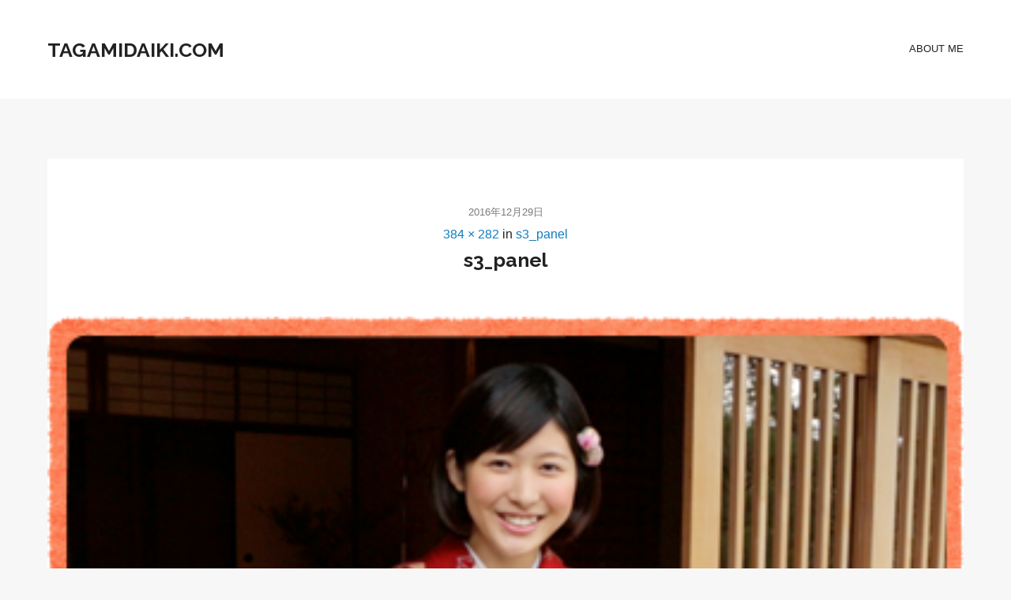

--- FILE ---
content_type: text/html; charset=UTF-8
request_url: https://tagamidaiki.com/s3_panel/
body_size: 8878
content:

<!DOCTYPE html>
<html dir="ltr" lang="ja" prefix="og: https://ogp.me/ns#">
<head>
<meta charset="UTF-8"/>
<meta name="viewport" content="width=device-width, initial-scale=1, maximum-scale=1, user-scalable=no">
<title>s3_panel | tagamidaiki.com</title>
<style>img:is([sizes="auto" i], [sizes^="auto," i]) { contain-intrinsic-size: 3000px 1500px }</style>
<!-- All in One SEO 4.9.3 - aioseo.com -->
<meta name="robots" content="max-image-preview:large"/>
<meta name="author" content="tagamidaikicom"/>
<link rel="canonical" href="https://tagamidaiki.com/s3_panel/"/>
<meta name="generator" content="All in One SEO (AIOSEO) 4.9.3"/>
<meta property="og:locale" content="ja_JP"/>
<meta property="og:site_name" content="tagamidaiki.com |"/>
<meta property="og:type" content="article"/>
<meta property="og:title" content="s3_panel | tagamidaiki.com"/>
<meta property="og:url" content="https://tagamidaiki.com/s3_panel/"/>
<meta property="article:published_time" content="2016-12-28T22:24:11+00:00"/>
<meta property="article:modified_time" content="2016-12-28T22:24:11+00:00"/>
<meta name="twitter:card" content="summary_large_image"/>
<meta name="twitter:title" content="s3_panel | tagamidaiki.com"/>
<script type="application/ld+json" class="aioseo-schema">
			{"@context":"https:\/\/schema.org","@graph":[{"@type":"BreadcrumbList","@id":"https:\/\/tagamidaiki.com\/s3_panel\/#breadcrumblist","itemListElement":[{"@type":"ListItem","@id":"https:\/\/tagamidaiki.com#listItem","position":1,"name":"Home","item":"https:\/\/tagamidaiki.com","nextItem":{"@type":"ListItem","@id":"https:\/\/tagamidaiki.com\/s3_panel\/#listItem","name":"s3_panel"}},{"@type":"ListItem","@id":"https:\/\/tagamidaiki.com\/s3_panel\/#listItem","position":2,"name":"s3_panel","previousItem":{"@type":"ListItem","@id":"https:\/\/tagamidaiki.com#listItem","name":"Home"}}]},{"@type":"ItemPage","@id":"https:\/\/tagamidaiki.com\/s3_panel\/#itempage","url":"https:\/\/tagamidaiki.com\/s3_panel\/","name":"s3_panel | tagamidaiki.com","inLanguage":"ja","isPartOf":{"@id":"https:\/\/tagamidaiki.com\/#website"},"breadcrumb":{"@id":"https:\/\/tagamidaiki.com\/s3_panel\/#breadcrumblist"},"author":{"@id":"https:\/\/tagamidaiki.com\/author\/tagamidaikicom\/#author"},"creator":{"@id":"https:\/\/tagamidaiki.com\/author\/tagamidaikicom\/#author"},"datePublished":"2016-12-29T07:24:11+09:00","dateModified":"2016-12-29T07:24:11+09:00"},{"@type":"Organization","@id":"https:\/\/tagamidaiki.com\/#organization","name":"tagamidaiki.com","url":"https:\/\/tagamidaiki.com\/"},{"@type":"Person","@id":"https:\/\/tagamidaiki.com\/author\/tagamidaikicom\/#author","url":"https:\/\/tagamidaiki.com\/author\/tagamidaikicom\/","name":"tagamidaikicom","image":{"@type":"ImageObject","@id":"https:\/\/tagamidaiki.com\/s3_panel\/#authorImage","url":"https:\/\/secure.gravatar.com\/avatar\/0dac3d8de73029c6f8ddb453bfbbf178d5705e16d1e9e2905d40b0c94d4bc8ec?s=96&d=mm&r=g","width":96,"height":96,"caption":"tagamidaikicom"}},{"@type":"WebSite","@id":"https:\/\/tagamidaiki.com\/#website","url":"https:\/\/tagamidaiki.com\/","name":"tagamidaiki.com","inLanguage":"ja","publisher":{"@id":"https:\/\/tagamidaiki.com\/#organization"}}]}
		</script>
<!-- All in One SEO -->
<link rel='dns-prefetch' href='//static.addtoany.com'/>
<link rel='dns-prefetch' href='//fonts.googleapis.com'/>
<link rel="alternate" type="application/rss+xml" title="tagamidaiki.com &raquo; フィード" href="https://tagamidaiki.com/feed/"/>
<!-- This site uses the Google Analytics by MonsterInsights plugin v9.11.1 - Using Analytics tracking - https://www.monsterinsights.com/ -->
<script src="//www.googletagmanager.com/gtag/js?id=G-0CK7KF2PZV" data-cfasync="false" data-wpfc-render="false" type="text/javascript" async></script>
<script data-cfasync="false" data-wpfc-render="false" type="text/javascript">
				var mi_version = '9.11.1';
				var mi_track_user = true;
				var mi_no_track_reason = '';
								var MonsterInsightsDefaultLocations = {"page_location":"https:\/\/tagamidaiki.com\/s3_panel\/"};
								if ( typeof MonsterInsightsPrivacyGuardFilter === 'function' ) {
					var MonsterInsightsLocations = (typeof MonsterInsightsExcludeQuery === 'object') ? MonsterInsightsPrivacyGuardFilter( MonsterInsightsExcludeQuery ) : MonsterInsightsPrivacyGuardFilter( MonsterInsightsDefaultLocations );
				} else {
					var MonsterInsightsLocations = (typeof MonsterInsightsExcludeQuery === 'object') ? MonsterInsightsExcludeQuery : MonsterInsightsDefaultLocations;
				}

								var disableStrs = [
										'ga-disable-G-0CK7KF2PZV',
									];

				/* Function to detect opted out users */
				function __gtagTrackerIsOptedOut() {
					for (var index = 0; index < disableStrs.length; index++) {
						if (document.cookie.indexOf(disableStrs[index] + '=true') > -1) {
							return true;
						}
					}

					return false;
				}

				/* Disable tracking if the opt-out cookie exists. */
				if (__gtagTrackerIsOptedOut()) {
					for (var index = 0; index < disableStrs.length; index++) {
						window[disableStrs[index]] = true;
					}
				}

				/* Opt-out function */
				function __gtagTrackerOptout() {
					for (var index = 0; index < disableStrs.length; index++) {
						document.cookie = disableStrs[index] + '=true; expires=Thu, 31 Dec 2099 23:59:59 UTC; path=/';
						window[disableStrs[index]] = true;
					}
				}

				if ('undefined' === typeof gaOptout) {
					function gaOptout() {
						__gtagTrackerOptout();
					}
				}
								window.dataLayer = window.dataLayer || [];

				window.MonsterInsightsDualTracker = {
					helpers: {},
					trackers: {},
				};
				if (mi_track_user) {
					function __gtagDataLayer() {
						dataLayer.push(arguments);
					}

					function __gtagTracker(type, name, parameters) {
						if (!parameters) {
							parameters = {};
						}

						if (parameters.send_to) {
							__gtagDataLayer.apply(null, arguments);
							return;
						}

						if (type === 'event') {
														parameters.send_to = monsterinsights_frontend.v4_id;
							var hookName = name;
							if (typeof parameters['event_category'] !== 'undefined') {
								hookName = parameters['event_category'] + ':' + name;
							}

							if (typeof MonsterInsightsDualTracker.trackers[hookName] !== 'undefined') {
								MonsterInsightsDualTracker.trackers[hookName](parameters);
							} else {
								__gtagDataLayer('event', name, parameters);
							}
							
						} else {
							__gtagDataLayer.apply(null, arguments);
						}
					}

					__gtagTracker('js', new Date());
					__gtagTracker('set', {
						'developer_id.dZGIzZG': true,
											});
					if ( MonsterInsightsLocations.page_location ) {
						__gtagTracker('set', MonsterInsightsLocations);
					}
										__gtagTracker('config', 'G-0CK7KF2PZV', {"forceSSL":"true","link_attribution":"true"} );
										window.gtag = __gtagTracker;										(function () {
						/* https://developers.google.com/analytics/devguides/collection/analyticsjs/ */
						/* ga and __gaTracker compatibility shim. */
						var noopfn = function () {
							return null;
						};
						var newtracker = function () {
							return new Tracker();
						};
						var Tracker = function () {
							return null;
						};
						var p = Tracker.prototype;
						p.get = noopfn;
						p.set = noopfn;
						p.send = function () {
							var args = Array.prototype.slice.call(arguments);
							args.unshift('send');
							__gaTracker.apply(null, args);
						};
						var __gaTracker = function () {
							var len = arguments.length;
							if (len === 0) {
								return;
							}
							var f = arguments[len - 1];
							if (typeof f !== 'object' || f === null || typeof f.hitCallback !== 'function') {
								if ('send' === arguments[0]) {
									var hitConverted, hitObject = false, action;
									if ('event' === arguments[1]) {
										if ('undefined' !== typeof arguments[3]) {
											hitObject = {
												'eventAction': arguments[3],
												'eventCategory': arguments[2],
												'eventLabel': arguments[4],
												'value': arguments[5] ? arguments[5] : 1,
											}
										}
									}
									if ('pageview' === arguments[1]) {
										if ('undefined' !== typeof arguments[2]) {
											hitObject = {
												'eventAction': 'page_view',
												'page_path': arguments[2],
											}
										}
									}
									if (typeof arguments[2] === 'object') {
										hitObject = arguments[2];
									}
									if (typeof arguments[5] === 'object') {
										Object.assign(hitObject, arguments[5]);
									}
									if ('undefined' !== typeof arguments[1].hitType) {
										hitObject = arguments[1];
										if ('pageview' === hitObject.hitType) {
											hitObject.eventAction = 'page_view';
										}
									}
									if (hitObject) {
										action = 'timing' === arguments[1].hitType ? 'timing_complete' : hitObject.eventAction;
										hitConverted = mapArgs(hitObject);
										__gtagTracker('event', action, hitConverted);
									}
								}
								return;
							}

							function mapArgs(args) {
								var arg, hit = {};
								var gaMap = {
									'eventCategory': 'event_category',
									'eventAction': 'event_action',
									'eventLabel': 'event_label',
									'eventValue': 'event_value',
									'nonInteraction': 'non_interaction',
									'timingCategory': 'event_category',
									'timingVar': 'name',
									'timingValue': 'value',
									'timingLabel': 'event_label',
									'page': 'page_path',
									'location': 'page_location',
									'title': 'page_title',
									'referrer' : 'page_referrer',
								};
								for (arg in args) {
																		if (!(!args.hasOwnProperty(arg) || !gaMap.hasOwnProperty(arg))) {
										hit[gaMap[arg]] = args[arg];
									} else {
										hit[arg] = args[arg];
									}
								}
								return hit;
							}

							try {
								f.hitCallback();
							} catch (ex) {
							}
						};
						__gaTracker.create = newtracker;
						__gaTracker.getByName = newtracker;
						__gaTracker.getAll = function () {
							return [];
						};
						__gaTracker.remove = noopfn;
						__gaTracker.loaded = true;
						window['__gaTracker'] = __gaTracker;
					})();
									} else {
										console.log("");
					(function () {
						function __gtagTracker() {
							return null;
						}

						window['__gtagTracker'] = __gtagTracker;
						window['gtag'] = __gtagTracker;
					})();
									}
			</script>
<!-- / Google Analytics by MonsterInsights -->
<link rel='stylesheet' id='wp-block-library-css' href='https://tagamidaiki.com/wp-includes/css/dist/block-library/style.min.css?ver=679350dc3ceb730aa59bd175a9e0f843' type='text/css' media='all'/>
<style id='classic-theme-styles-inline-css' type='text/css'>
/*! This file is auto-generated */
.wp-block-button__link{color:#fff;background-color:#32373c;border-radius:9999px;box-shadow:none;text-decoration:none;padding:calc(.667em + 2px) calc(1.333em + 2px);font-size:1.125em}.wp-block-file__button{background:#32373c;color:#fff;text-decoration:none}
</style>
<link rel='stylesheet' id='aioseo/css/src/vue/standalone/blocks/table-of-contents/global.scss-css' href='https://tagamidaiki.com/wp-content/plugins/all-in-one-seo-pack/dist/Lite/assets/css/table-of-contents/global.e90f6d47.css?ver=4.9.3' type='text/css' media='all'/>
<style id='global-styles-inline-css' type='text/css'>
:root{--wp--preset--aspect-ratio--square: 1;--wp--preset--aspect-ratio--4-3: 4/3;--wp--preset--aspect-ratio--3-4: 3/4;--wp--preset--aspect-ratio--3-2: 3/2;--wp--preset--aspect-ratio--2-3: 2/3;--wp--preset--aspect-ratio--16-9: 16/9;--wp--preset--aspect-ratio--9-16: 9/16;--wp--preset--color--black: #000000;--wp--preset--color--cyan-bluish-gray: #abb8c3;--wp--preset--color--white: #ffffff;--wp--preset--color--pale-pink: #f78da7;--wp--preset--color--vivid-red: #cf2e2e;--wp--preset--color--luminous-vivid-orange: #ff6900;--wp--preset--color--luminous-vivid-amber: #fcb900;--wp--preset--color--light-green-cyan: #7bdcb5;--wp--preset--color--vivid-green-cyan: #00d084;--wp--preset--color--pale-cyan-blue: #8ed1fc;--wp--preset--color--vivid-cyan-blue: #0693e3;--wp--preset--color--vivid-purple: #9b51e0;--wp--preset--gradient--vivid-cyan-blue-to-vivid-purple: linear-gradient(135deg,rgba(6,147,227,1) 0%,rgb(155,81,224) 100%);--wp--preset--gradient--light-green-cyan-to-vivid-green-cyan: linear-gradient(135deg,rgb(122,220,180) 0%,rgb(0,208,130) 100%);--wp--preset--gradient--luminous-vivid-amber-to-luminous-vivid-orange: linear-gradient(135deg,rgba(252,185,0,1) 0%,rgba(255,105,0,1) 100%);--wp--preset--gradient--luminous-vivid-orange-to-vivid-red: linear-gradient(135deg,rgba(255,105,0,1) 0%,rgb(207,46,46) 100%);--wp--preset--gradient--very-light-gray-to-cyan-bluish-gray: linear-gradient(135deg,rgb(238,238,238) 0%,rgb(169,184,195) 100%);--wp--preset--gradient--cool-to-warm-spectrum: linear-gradient(135deg,rgb(74,234,220) 0%,rgb(151,120,209) 20%,rgb(207,42,186) 40%,rgb(238,44,130) 60%,rgb(251,105,98) 80%,rgb(254,248,76) 100%);--wp--preset--gradient--blush-light-purple: linear-gradient(135deg,rgb(255,206,236) 0%,rgb(152,150,240) 100%);--wp--preset--gradient--blush-bordeaux: linear-gradient(135deg,rgb(254,205,165) 0%,rgb(254,45,45) 50%,rgb(107,0,62) 100%);--wp--preset--gradient--luminous-dusk: linear-gradient(135deg,rgb(255,203,112) 0%,rgb(199,81,192) 50%,rgb(65,88,208) 100%);--wp--preset--gradient--pale-ocean: linear-gradient(135deg,rgb(255,245,203) 0%,rgb(182,227,212) 50%,rgb(51,167,181) 100%);--wp--preset--gradient--electric-grass: linear-gradient(135deg,rgb(202,248,128) 0%,rgb(113,206,126) 100%);--wp--preset--gradient--midnight: linear-gradient(135deg,rgb(2,3,129) 0%,rgb(40,116,252) 100%);--wp--preset--font-size--small: 13px;--wp--preset--font-size--medium: 20px;--wp--preset--font-size--large: 36px;--wp--preset--font-size--x-large: 42px;--wp--preset--spacing--20: 0.44rem;--wp--preset--spacing--30: 0.67rem;--wp--preset--spacing--40: 1rem;--wp--preset--spacing--50: 1.5rem;--wp--preset--spacing--60: 2.25rem;--wp--preset--spacing--70: 3.38rem;--wp--preset--spacing--80: 5.06rem;--wp--preset--shadow--natural: 6px 6px 9px rgba(0, 0, 0, 0.2);--wp--preset--shadow--deep: 12px 12px 50px rgba(0, 0, 0, 0.4);--wp--preset--shadow--sharp: 6px 6px 0px rgba(0, 0, 0, 0.2);--wp--preset--shadow--outlined: 6px 6px 0px -3px rgba(255, 255, 255, 1), 6px 6px rgba(0, 0, 0, 1);--wp--preset--shadow--crisp: 6px 6px 0px rgba(0, 0, 0, 1);}:where(.is-layout-flex){gap: 0.5em;}:where(.is-layout-grid){gap: 0.5em;}body .is-layout-flex{display: flex;}.is-layout-flex{flex-wrap: wrap;align-items: center;}.is-layout-flex > :is(*, div){margin: 0;}body .is-layout-grid{display: grid;}.is-layout-grid > :is(*, div){margin: 0;}:where(.wp-block-columns.is-layout-flex){gap: 2em;}:where(.wp-block-columns.is-layout-grid){gap: 2em;}:where(.wp-block-post-template.is-layout-flex){gap: 1.25em;}:where(.wp-block-post-template.is-layout-grid){gap: 1.25em;}.has-black-color{color: var(--wp--preset--color--black) !important;}.has-cyan-bluish-gray-color{color: var(--wp--preset--color--cyan-bluish-gray) !important;}.has-white-color{color: var(--wp--preset--color--white) !important;}.has-pale-pink-color{color: var(--wp--preset--color--pale-pink) !important;}.has-vivid-red-color{color: var(--wp--preset--color--vivid-red) !important;}.has-luminous-vivid-orange-color{color: var(--wp--preset--color--luminous-vivid-orange) !important;}.has-luminous-vivid-amber-color{color: var(--wp--preset--color--luminous-vivid-amber) !important;}.has-light-green-cyan-color{color: var(--wp--preset--color--light-green-cyan) !important;}.has-vivid-green-cyan-color{color: var(--wp--preset--color--vivid-green-cyan) !important;}.has-pale-cyan-blue-color{color: var(--wp--preset--color--pale-cyan-blue) !important;}.has-vivid-cyan-blue-color{color: var(--wp--preset--color--vivid-cyan-blue) !important;}.has-vivid-purple-color{color: var(--wp--preset--color--vivid-purple) !important;}.has-black-background-color{background-color: var(--wp--preset--color--black) !important;}.has-cyan-bluish-gray-background-color{background-color: var(--wp--preset--color--cyan-bluish-gray) !important;}.has-white-background-color{background-color: var(--wp--preset--color--white) !important;}.has-pale-pink-background-color{background-color: var(--wp--preset--color--pale-pink) !important;}.has-vivid-red-background-color{background-color: var(--wp--preset--color--vivid-red) !important;}.has-luminous-vivid-orange-background-color{background-color: var(--wp--preset--color--luminous-vivid-orange) !important;}.has-luminous-vivid-amber-background-color{background-color: var(--wp--preset--color--luminous-vivid-amber) !important;}.has-light-green-cyan-background-color{background-color: var(--wp--preset--color--light-green-cyan) !important;}.has-vivid-green-cyan-background-color{background-color: var(--wp--preset--color--vivid-green-cyan) !important;}.has-pale-cyan-blue-background-color{background-color: var(--wp--preset--color--pale-cyan-blue) !important;}.has-vivid-cyan-blue-background-color{background-color: var(--wp--preset--color--vivid-cyan-blue) !important;}.has-vivid-purple-background-color{background-color: var(--wp--preset--color--vivid-purple) !important;}.has-black-border-color{border-color: var(--wp--preset--color--black) !important;}.has-cyan-bluish-gray-border-color{border-color: var(--wp--preset--color--cyan-bluish-gray) !important;}.has-white-border-color{border-color: var(--wp--preset--color--white) !important;}.has-pale-pink-border-color{border-color: var(--wp--preset--color--pale-pink) !important;}.has-vivid-red-border-color{border-color: var(--wp--preset--color--vivid-red) !important;}.has-luminous-vivid-orange-border-color{border-color: var(--wp--preset--color--luminous-vivid-orange) !important;}.has-luminous-vivid-amber-border-color{border-color: var(--wp--preset--color--luminous-vivid-amber) !important;}.has-light-green-cyan-border-color{border-color: var(--wp--preset--color--light-green-cyan) !important;}.has-vivid-green-cyan-border-color{border-color: var(--wp--preset--color--vivid-green-cyan) !important;}.has-pale-cyan-blue-border-color{border-color: var(--wp--preset--color--pale-cyan-blue) !important;}.has-vivid-cyan-blue-border-color{border-color: var(--wp--preset--color--vivid-cyan-blue) !important;}.has-vivid-purple-border-color{border-color: var(--wp--preset--color--vivid-purple) !important;}.has-vivid-cyan-blue-to-vivid-purple-gradient-background{background: var(--wp--preset--gradient--vivid-cyan-blue-to-vivid-purple) !important;}.has-light-green-cyan-to-vivid-green-cyan-gradient-background{background: var(--wp--preset--gradient--light-green-cyan-to-vivid-green-cyan) !important;}.has-luminous-vivid-amber-to-luminous-vivid-orange-gradient-background{background: var(--wp--preset--gradient--luminous-vivid-amber-to-luminous-vivid-orange) !important;}.has-luminous-vivid-orange-to-vivid-red-gradient-background{background: var(--wp--preset--gradient--luminous-vivid-orange-to-vivid-red) !important;}.has-very-light-gray-to-cyan-bluish-gray-gradient-background{background: var(--wp--preset--gradient--very-light-gray-to-cyan-bluish-gray) !important;}.has-cool-to-warm-spectrum-gradient-background{background: var(--wp--preset--gradient--cool-to-warm-spectrum) !important;}.has-blush-light-purple-gradient-background{background: var(--wp--preset--gradient--blush-light-purple) !important;}.has-blush-bordeaux-gradient-background{background: var(--wp--preset--gradient--blush-bordeaux) !important;}.has-luminous-dusk-gradient-background{background: var(--wp--preset--gradient--luminous-dusk) !important;}.has-pale-ocean-gradient-background{background: var(--wp--preset--gradient--pale-ocean) !important;}.has-electric-grass-gradient-background{background: var(--wp--preset--gradient--electric-grass) !important;}.has-midnight-gradient-background{background: var(--wp--preset--gradient--midnight) !important;}.has-small-font-size{font-size: var(--wp--preset--font-size--small) !important;}.has-medium-font-size{font-size: var(--wp--preset--font-size--medium) !important;}.has-large-font-size{font-size: var(--wp--preset--font-size--large) !important;}.has-x-large-font-size{font-size: var(--wp--preset--font-size--x-large) !important;}
:where(.wp-block-post-template.is-layout-flex){gap: 1.25em;}:where(.wp-block-post-template.is-layout-grid){gap: 1.25em;}
:where(.wp-block-columns.is-layout-flex){gap: 2em;}:where(.wp-block-columns.is-layout-grid){gap: 2em;}
:root :where(.wp-block-pullquote){font-size: 1.5em;line-height: 1.6;}
</style>
<link rel='stylesheet' id='wpfc-css' href='https://tagamidaiki.com/wp-content/plugins/gs-facebook-comments/public/css/wpfc-public.css?ver=1.7.5' type='text/css' media='all'/>
<link rel='stylesheet' id='toc-screen-css' href='https://tagamidaiki.com/wp-content/plugins/table-of-contents-plus/screen.min.css?ver=2411.1' type='text/css' media='all'/>
<link rel='stylesheet' id='morning-style-css' href='https://tagamidaiki.com/wp-content/themes/morningtime-lite/style.css?ver=1.3.2' type='text/css' media='all'/>
<style id='morning-style-inline-css' type='text/css'>
a, .header .top-bar-section li:not(.has-form):hover > a:not(.button), .header .top-bar-section .dropdown li:hover:not(.has-form):not(.active) > a:not(.button) { color:#117dbf; }
a:hover, a:focus,  { color:#0078a0; }
.button.orange, .slider-home .flex-direction-nav a:hover, .sidebar .widget-title::after, .button.grey:hover, .comments h3::after, .footer-section .footer-section-title::after, .tagcloud a { background:#d95204; }
.slider-home .flex-direction-nav a, .post-category a, .post-tags a, .socials a { color:#d95204; }
.header .top-bar-section > ul > .has-dropdown:hover::after { border-bottom-color:#117dbf; }
</style>
<link rel='stylesheet' id='morning-fonts-css' href='//fonts.googleapis.com/css?family=Lora%3A400%2C700%2C400italic%2C700italic%7CRaleway%3A400%2C300%2C200%2C100%2C900%2C800%2C700%2C600%2C500&#038;ver=2019-01-01' type='text/css' media='all'/>
<link rel='stylesheet' id='addtoany-css' href='https://tagamidaiki.com/wp-content/plugins/add-to-any/addtoany.min.css?ver=1.16' type='text/css' media='all'/>
<link rel='stylesheet' id='hcb-style-css' href='https://tagamidaiki.com/wp-content/plugins/highlighting-code-block/build/css/hcb--light.css?ver=2.0.1' type='text/css' media='all'/>
<style id='hcb-style-inline-css' type='text/css'>
:root{--hcb--fz--base: 14px}:root{--hcb--fz--mobile: 13px}:root{--hcb--ff:Menlo, Consolas, "Hiragino Kaku Gothic ProN", "Hiragino Sans", Meiryo, sans-serif;}
</style>
<script type="text/javascript" src="https://tagamidaiki.com/wp-content/plugins/google-analytics-for-wordpress/assets/js/frontend-gtag.min.js?ver=9.11.1" id="monsterinsights-frontend-script-js" async="async" data-wp-strategy="async"></script>
<script data-cfasync="false" data-wpfc-render="false" type="text/javascript" id='monsterinsights-frontend-script-js-extra'>/* <![CDATA[ */
var monsterinsights_frontend = {"js_events_tracking":"true","download_extensions":"doc,pdf,ppt,zip,xls,docx,pptx,xlsx","inbound_paths":"[{\"path\":\"\\\/go\\\/\",\"label\":\"affiliate\"},{\"path\":\"\\\/recommend\\\/\",\"label\":\"affiliate\"}]","home_url":"https:\/\/tagamidaiki.com","hash_tracking":"false","v4_id":"G-0CK7KF2PZV"};/* ]]> */
</script>
<script type="text/javascript" id="addtoany-core-js-before">
/* <![CDATA[ */
window.a2a_config=window.a2a_config||{};a2a_config.callbacks=[];a2a_config.overlays=[];a2a_config.templates={};a2a_localize = {
	Share: "共有",
	Save: "ブックマーク",
	Subscribe: "購読",
	Email: "メール",
	Bookmark: "ブックマーク",
	ShowAll: "すべて表示する",
	ShowLess: "小さく表示する",
	FindServices: "サービスを探す",
	FindAnyServiceToAddTo: "追加するサービスを今すぐ探す",
	PoweredBy: "Powered by",
	ShareViaEmail: "メールでシェアする",
	SubscribeViaEmail: "メールで購読する",
	BookmarkInYourBrowser: "ブラウザにブックマーク",
	BookmarkInstructions: "このページをブックマークするには、 Ctrl+D または \u2318+D を押下。",
	AddToYourFavorites: "お気に入りに追加",
	SendFromWebOrProgram: "任意のメールアドレスまたはメールプログラムから送信",
	EmailProgram: "メールプログラム",
	More: "詳細&#8230;",
	ThanksForSharing: "共有ありがとうございます !",
	ThanksForFollowing: "フォローありがとうございます !"
};
/* ]]> */
</script>
<script type="text/javascript" defer src="https://static.addtoany.com/menu/page.js" id="addtoany-core-js"></script>
<script type="text/javascript" src="https://tagamidaiki.com/wp-includes/js/jquery/jquery.min.js?ver=3.7.1" id="jquery-core-js"></script>
<script type="text/javascript" src="https://tagamidaiki.com/wp-includes/js/jquery/jquery-migrate.min.js?ver=3.4.1" id="jquery-migrate-js"></script>
<script type="text/javascript" defer src="https://tagamidaiki.com/wp-content/plugins/add-to-any/addtoany.min.js?ver=1.1" id="addtoany-jquery-js"></script>
<script type="text/javascript" src="https://tagamidaiki.com/wp-content/plugins/gs-facebook-comments/public/js/wpfc-public.js?ver=1.7.5" id="wpfc-js"></script>
<link rel="https://api.w.org/" href="https://tagamidaiki.com/wp-json/"/><link rel="alternate" title="JSON" type="application/json" href="https://tagamidaiki.com/wp-json/wp/v2/media/2956"/><link rel="alternate" title="oEmbed (JSON)" type="application/json+oembed" href="https://tagamidaiki.com/wp-json/oembed/1.0/embed?url=https%3A%2F%2Ftagamidaiki.com%2Fs3_panel%2F"/>
<link rel="alternate" title="oEmbed (XML)" type="text/xml+oembed" href="https://tagamidaiki.com/wp-json/oembed/1.0/embed?url=https%3A%2F%2Ftagamidaiki.com%2Fs3_panel%2F&#038;format=xml"/>
<meta property="fb:app_id" content="114539428691056"/>	<style type="text/css" id="wp-custom-css">
			/* customize */
pre > code {
	border-style: hidden;
	padding: 0;
	background-color: inherit;
}
.post {
  word-break: break-all;
}
.post-body .entry p {
	color: #555;
}
.post-body .entry img {
	border: 1px solid #eee;
	padding: 3px;
}
@media only screen and (min-width: 641px) {
	.post .entry p {
		font-size: 17.5px;
	}
}		</style>
</head>
<body data-rsssl=1 class="attachment wp-singular attachment-template-default single single-attachment postid-2956 attachmentid-2956 attachment-png wp-theme-morningtime-lite"><noscript><meta HTTP-EQUIV="refresh" content="0;url='https://tagamidaiki.com/s3_panel/?PageSpeed=noscript'" /><style><!--table,div,span,font,p{display:none} --></style><div style="display:block">Please click <a href="https://tagamidaiki.com/s3_panel/?PageSpeed=noscript">here</a> if you are not redirected within a few seconds.</div></noscript>
<div class="wrapper">
<header class="header">
<div class="row">
<div class="columns medium-12">
<nav class="top-bar" data-topbar role="navigation">
<ul class="title-area">
<li class="name">
<h1 id="site-title">
<a href="https://tagamidaiki.com/" title="tagamidaiki.com - " rel="home"> tagamidaiki.com </a>
<small></small>
</h1>
</li>
<li class="toggle-topbar menu-icon">
<a href="#"><i class="fas fa-bars"></i></a>
<span class="toggle-area"></span>
</li>
</ul>
<section class="top-bar-section">
<ul id="menu-main-nav" class="right"><li id="menu-item-3070" class="menu-item menu-item-type-post_type menu-item-object-page menu-item-3070"><a href="https://tagamidaiki.com/about/">about Me</a></li>
</ul>
</section>
<div class="socials right">
</div><!-- /.socials right -->
</nav>
</div><!-- /.columns medium-12 -->
</div><!-- /.row -->
</header><!-- /.header -->
<div class="main">
<div class="row">
<div class="columns large-12">
<div class="content">
<article id="post-2956" class="post post-single image-attachment post-2956 attachment type-attachment status-inherit hentry" itemscope itemtype="https://schema.org/BlogPosting">
<header class="post-head">
<time class="post-date" datetime="2016-12-29T07:24:11+09:00">2016年12月29日</time><div class="full-attach"><a href="https://tagamidaiki.com/wp-content/uploads/2016/12/s3_panel.png" title="Link to full-size image">384 &times; 282</a> in <a href="https://tagamidaiki.com/s3_panel/" title="Return to s3_panel" rel="gallery">s3_panel</a></div>
<h3 class="post-title">
s3_panel	</h3>
<ul class="post-category"><li></li></ul>
</header><!-- /.post-head -->
<div class="post-image">
<a href="https://tagamidaiki.com/jpg-3/" title="s3_panel" rel="attachment"><img width="384" height="282" src="https://tagamidaiki.com/wp-content/uploads/2016/12/s3_panel.png" class="attachment-full size-full" alt="" decoding="async" fetchpriority="high" srcset="https://tagamidaiki.com/wp-content/uploads/2016/12/s3_panel.png 384w, https://tagamidaiki.com/wp-content/uploads/2016/12/s3_panel-300x220.png 300w" sizes="(max-width: 384px) 100vw, 384px"/></a>
</div><!-- /.post-image -->
<div class="post-body">
<div class="entry entry-caption" itemprop="articleBody">
<script async src="https://pagead2.googlesyndication.com/pagead/js/adsbygoogle.js?client=ca-pub-3096254001733099" crossorigin="anonymous"></script>
<!-- tagamidaiki.com -->
<ins class="adsbygoogle" style="display:inline-block;width:336px;height:280px" data-ad-client="ca-pub-3096254001733099" data-ad-slot="8072346363"></ins>
<script>
     (adsbygoogle = window.adsbygoogle || []).push({});
</script>	</div><!-- /.entry -->
</div><!-- /.post-body -->
<div class="post-nav">
<div class="post-nav-prev">
<a class="button tiny grey" href='https://tagamidaiki.com/%e3%82%b9%e3%82%af%e3%83%aa%e3%83%bc%e3%83%b3%e3%82%b7%e3%83%a7%e3%83%83%e3%83%88-2012-07-23-12-48-03/'><i class="fas fa-angle-left"></i> Previous image</a>	</div><!-- /.post-nav-prev -->
<div class="post-nav-next">
<a class="button tiny grey" href='https://tagamidaiki.com/jpg-3/'>Next Image <i class="fas fa-angle-right"></i></a>	</div><!-- /.post-nav-next -->
</div><!-- /.post-nav -->
</article><!-- /.post -->
</div><!-- /.content -->
</div><!-- /.columns large-8 -->
</div><!-- /.row -->
</div><!-- /.main -->
<footer class="footer">
<div class="footer-body">
<div class="row">
<div class="columns large-4">
</div><!-- /.columns large-4 -->
<div class="columns large-4">
<!-- Second Widget area -->
</div><!-- /.columns large-4 -->
<div class="columns large-4">
<!-- Third Widget area -->
</div><!-- /.columns large-4 -->
</div><!-- /.row -->
</div><!-- /.footer-body -->
<div class="footer-bar">
<div class="row">
<div class="columns large-6">
<p class="copyright">
Designed by <a href="https://wplook.com/product/themes/personal/personal-blog-wordpress-theme/?utm_source=footer&utm_medium=link&utm_campaign=MorningTime-Lite" rel="nofollow" title="WPlook Studio">WPlook Studio</a>
</p><!-- /.copyright -->
</div><!-- /.columns large-6 -->
<div class="columns large-6">
</div><!-- /.columns large-6 -->
</div><!-- /.row -->
</div><!-- /.footer-bar -->
</footer><!-- /.footer -->
</div><!-- /.wrapper -->
<script type="speculationrules">
{"prefetch":[{"source":"document","where":{"and":[{"href_matches":"\/*"},{"not":{"href_matches":["\/wp-*.php","\/wp-admin\/*","\/wp-content\/uploads\/*","\/wp-content\/*","\/wp-content\/plugins\/*","\/wp-content\/themes\/morningtime-lite\/*","\/*\\?(.+)"]}},{"not":{"selector_matches":"a[rel~=\"nofollow\"]"}},{"not":{"selector_matches":".no-prefetch, .no-prefetch a"}}]},"eagerness":"conservative"}]}
</script>
<div id="fb-root"></div>
<script async defer crossorigin="anonymous" src="https://connect.facebook.net/en_US/sdk.js#xfbml=1&version=v12.0&amp;appId=114539428691056&autoLogAppEvents=1">
		</script>
<script type="text/javascript" id="toc-front-js-extra">
/* <![CDATA[ */
var tocplus = {"visibility_show":"\u8868\u793a","visibility_hide":"\u975e\u8868\u793a","width":"Auto"};
/* ]]> */
</script>
<script type="text/javascript" src="https://tagamidaiki.com/wp-content/plugins/table-of-contents-plus/front.min.js?ver=2411.1" id="toc-front-js"></script>
<script type="text/javascript" src="https://tagamidaiki.com/wp-content/themes/morningtime-lite/assets/javascripts/fastclick.js?ver=679350dc3ceb730aa59bd175a9e0f843" id="Fastclick-js"></script>
<script type="text/javascript" src="https://tagamidaiki.com/wp-content/themes/morningtime-lite/assets/javascripts/jquery.placeholder.js?ver=679350dc3ceb730aa59bd175a9e0f843" id="placeholder-js"></script>
<script type="text/javascript" src="https://tagamidaiki.com/wp-content/themes/morningtime-lite/assets/javascripts/jquery.cookie.min.js?ver=679350dc3ceb730aa59bd175a9e0f843" id="cookie-js"></script>
<script type="text/javascript" src="https://tagamidaiki.com/wp-content/themes/morningtime-lite/assets/javascripts/foundation.min.js?ver=679350dc3ceb730aa59bd175a9e0f843" id="foundation-js"></script>
<script type="text/javascript" src="https://tagamidaiki.com/wp-content/themes/morningtime-lite/assets/javascripts/jquery.fullscreener.min.js?ver=679350dc3ceb730aa59bd175a9e0f843" id="Fullscreen-js"></script>
<script type="text/javascript" src="https://tagamidaiki.com/wp-content/themes/morningtime-lite/assets/javascripts/jquery.flexslider.min.js?ver=679350dc3ceb730aa59bd175a9e0f843" id="flexslider-js"></script>
<script type="text/javascript" src="https://tagamidaiki.com/wp-content/themes/morningtime-lite/assets/javascripts/jquery.fitvids.min.js?ver=679350dc3ceb730aa59bd175a9e0f843" id="fitvids-js"></script>
<script type="text/javascript" src="https://tagamidaiki.com/wp-content/themes/morningtime-lite/assets/javascripts/wow.min.js?ver=679350dc3ceb730aa59bd175a9e0f843" id="wow-js"></script>
<script type="text/javascript" src="https://tagamidaiki.com/wp-content/themes/morningtime-lite/assets/javascripts/app.js?ver=679350dc3ceb730aa59bd175a9e0f843" id="base-js"></script>
<script type="text/javascript" src="https://tagamidaiki.com/wp-content/plugins/highlighting-code-block/assets/js/prism.js?ver=2.0.1" id="hcb-prism-js"></script>
<script type="text/javascript" src="https://tagamidaiki.com/wp-includes/js/clipboard.min.js?ver=2.0.11" id="clipboard-js"></script>
<script type="text/javascript" id="hcb-script-js-extra">
/* <![CDATA[ */
var hcbVars = {"showCopyBtn":"1","copyBtnLabel":"\u30b3\u30fc\u30c9\u3092\u30af\u30ea\u30c3\u30d7\u30dc\u30fc\u30c9\u306b\u30b3\u30d4\u30fc\u3059\u308b"};
/* ]]> */
</script>
<script type="text/javascript" src="https://tagamidaiki.com/wp-content/plugins/highlighting-code-block/build/js/hcb_script.js?ver=2.0.1" id="hcb-script-js"></script>
</body>
</html>


--- FILE ---
content_type: text/html; charset=utf-8
request_url: https://www.google.com/recaptcha/api2/aframe
body_size: 267
content:
<!DOCTYPE HTML><html><head><meta http-equiv="content-type" content="text/html; charset=UTF-8"></head><body><script nonce="Jpl9NRHhiHu5Vj3GPALnow">/** Anti-fraud and anti-abuse applications only. See google.com/recaptcha */ try{var clients={'sodar':'https://pagead2.googlesyndication.com/pagead/sodar?'};window.addEventListener("message",function(a){try{if(a.source===window.parent){var b=JSON.parse(a.data);var c=clients[b['id']];if(c){var d=document.createElement('img');d.src=c+b['params']+'&rc='+(localStorage.getItem("rc::a")?sessionStorage.getItem("rc::b"):"");window.document.body.appendChild(d);sessionStorage.setItem("rc::e",parseInt(sessionStorage.getItem("rc::e")||0)+1);localStorage.setItem("rc::h",'1769886881679');}}}catch(b){}});window.parent.postMessage("_grecaptcha_ready", "*");}catch(b){}</script></body></html>